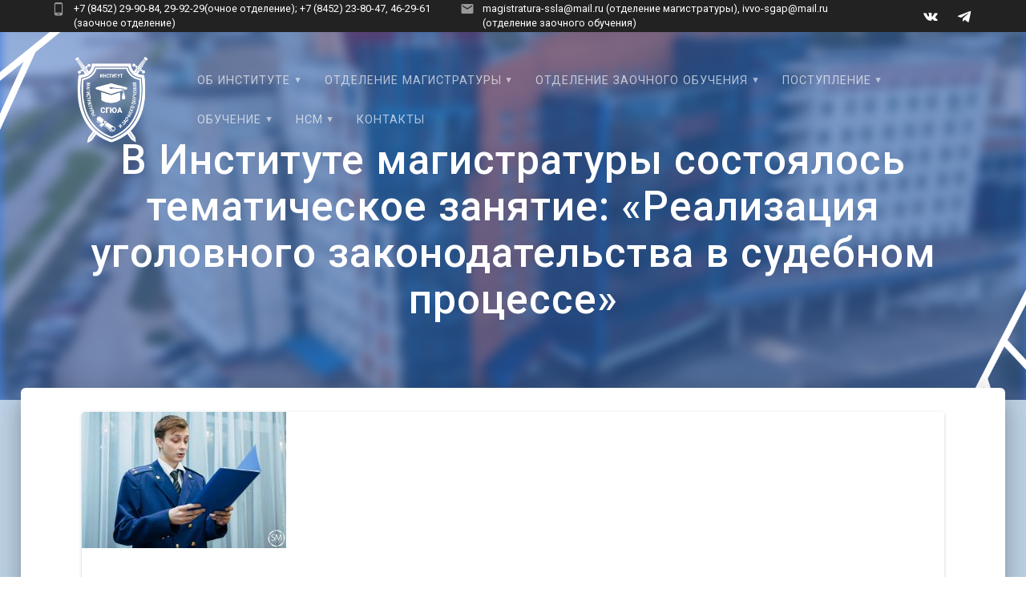

--- FILE ---
content_type: text/html; charset=UTF-8
request_url: http://magistr.ssla.ru/%D0%B2-%D0%B8%D0%BD%D1%81%D1%82%D0%B8%D1%82%D1%83%D1%82%D0%B5-%D0%BC%D0%B0%D0%B3%D0%B8%D1%81%D1%82%D1%80%D0%B0%D1%82%D1%83%D1%80%D1%8B-%D1%81%D0%BE%D1%81%D1%82%D0%BE%D1%8F%D0%BB%D0%BE%D1%81%D1%8C/
body_size: 60451
content:
<!DOCTYPE html>
<html lang="ru-RU">
<head>
    <meta charset="UTF-8">
    <meta name="viewport" content="width=device-width, initial-scale=1">
    <link rel="profile" href="http://gmpg.org/xfn/11">

    <title>В Институте магистратуры состоялось тематическое занятие: &#171;Реализация уголовного законодательства в судебном процессе&#187; &#8212; Институт магистратуры и заочного обучения</title>
<meta name='robots' content='max-image-preview:large' />
<link rel='dns-prefetch' href='//fonts.googleapis.com' />
<link rel='dns-prefetch' href='//s.w.org' />
<link href='https://fonts.gstatic.com' crossorigin rel='preconnect' />
<link rel="alternate" type="application/rss+xml" title="Институт магистратуры и заочного обучения &raquo; Лента" href="http://magistr.ssla.ru/feed/" />
<link rel="alternate" type="application/rss+xml" title="Институт магистратуры и заочного обучения &raquo; Лента комментариев" href="http://magistr.ssla.ru/comments/feed/" />
<link rel="alternate" type="application/rss+xml" title="Институт магистратуры и заочного обучения &raquo; Лента комментариев к &laquo;В Институте магистратуры состоялось тематическое занятие: &#171;Реализация уголовного законодательства в судебном процессе&#187;&raquo;" href="http://magistr.ssla.ru/%d0%b2-%d0%b8%d0%bd%d1%81%d1%82%d0%b8%d1%82%d1%83%d1%82%d0%b5-%d0%bc%d0%b0%d0%b3%d0%b8%d1%81%d1%82%d1%80%d0%b0%d1%82%d1%83%d1%80%d1%8b-%d1%81%d0%be%d1%81%d1%82%d0%be%d1%8f%d0%bb%d0%be%d1%81%d1%8c/feed/" />
		<script type="text/javascript">
			window._wpemojiSettings = {"baseUrl":"https:\/\/s.w.org\/images\/core\/emoji\/13.0.1\/72x72\/","ext":".png","svgUrl":"https:\/\/s.w.org\/images\/core\/emoji\/13.0.1\/svg\/","svgExt":".svg","source":{"concatemoji":"http:\/\/magistr.ssla.ru\/wp-includes\/js\/wp-emoji-release.min.js?ver=5.7.14"}};
			!function(e,a,t){var n,r,o,i=a.createElement("canvas"),p=i.getContext&&i.getContext("2d");function s(e,t){var a=String.fromCharCode;p.clearRect(0,0,i.width,i.height),p.fillText(a.apply(this,e),0,0);e=i.toDataURL();return p.clearRect(0,0,i.width,i.height),p.fillText(a.apply(this,t),0,0),e===i.toDataURL()}function c(e){var t=a.createElement("script");t.src=e,t.defer=t.type="text/javascript",a.getElementsByTagName("head")[0].appendChild(t)}for(o=Array("flag","emoji"),t.supports={everything:!0,everythingExceptFlag:!0},r=0;r<o.length;r++)t.supports[o[r]]=function(e){if(!p||!p.fillText)return!1;switch(p.textBaseline="top",p.font="600 32px Arial",e){case"flag":return s([127987,65039,8205,9895,65039],[127987,65039,8203,9895,65039])?!1:!s([55356,56826,55356,56819],[55356,56826,8203,55356,56819])&&!s([55356,57332,56128,56423,56128,56418,56128,56421,56128,56430,56128,56423,56128,56447],[55356,57332,8203,56128,56423,8203,56128,56418,8203,56128,56421,8203,56128,56430,8203,56128,56423,8203,56128,56447]);case"emoji":return!s([55357,56424,8205,55356,57212],[55357,56424,8203,55356,57212])}return!1}(o[r]),t.supports.everything=t.supports.everything&&t.supports[o[r]],"flag"!==o[r]&&(t.supports.everythingExceptFlag=t.supports.everythingExceptFlag&&t.supports[o[r]]);t.supports.everythingExceptFlag=t.supports.everythingExceptFlag&&!t.supports.flag,t.DOMReady=!1,t.readyCallback=function(){t.DOMReady=!0},t.supports.everything||(n=function(){t.readyCallback()},a.addEventListener?(a.addEventListener("DOMContentLoaded",n,!1),e.addEventListener("load",n,!1)):(e.attachEvent("onload",n),a.attachEvent("onreadystatechange",function(){"complete"===a.readyState&&t.readyCallback()})),(n=t.source||{}).concatemoji?c(n.concatemoji):n.wpemoji&&n.twemoji&&(c(n.twemoji),c(n.wpemoji)))}(window,document,window._wpemojiSettings);
		</script>
		<style type="text/css">
img.wp-smiley,
img.emoji {
	display: inline !important;
	border: none !important;
	box-shadow: none !important;
	height: 1em !important;
	width: 1em !important;
	margin: 0 .07em !important;
	vertical-align: -0.1em !important;
	background: none !important;
	padding: 0 !important;
}
</style>
	<link rel='stylesheet' id='wp-block-library-css'  href='http://magistr.ssla.ru/wp-includes/css/dist/block-library/style.min.css?ver=5.7.14' type='text/css' media='all' />
<link rel='stylesheet' id='child-theme-generator-css'  href='http://magistr.ssla.ru/wp-content/plugins/child-theme-generator/public/css/child-theme-generator-public.css?ver=1.0.0' type='text/css' media='all' />
<link rel='stylesheet' id='contact-form-7-css'  href='http://magistr.ssla.ru/wp-content/plugins/contact-form-7/includes/css/styles.css?ver=5.4' type='text/css' media='all' />
<link rel='stylesheet' id='st-topbar-cta-style-css'  href='http://magistr.ssla.ru/wp-content/plugins/topbar-call-to-action/assets/css/style.min.css?ver=5.7.14' type='text/css' media='all' />
<style id='st-topbar-cta-style-inline-css' type='text/css'>
#st-topbar-cta, div.st-topbar-cta-collapse-open { 
            background-color: #2585ba; }#st-topbar-cta { 
            padding: 7px 0; }#st-topbar-cta .st-topbar-cta-message p { 
            font-size: 14px; 
            color: #fff; }#st-topbar-cta .st-topbar-cta-message p span { 
            border-bottom: 1px solid#fff; }div#st-topbar-cta .st-topbar-cta-collapse svg, div.st-topbar-cta-collapse-open svg { 
            fill: #fff; }#st-topbar-cta .st-topbar-cta-btn a.btn { 
            background-color: #224c63; }#st-topbar-cta .st-topbar-cta-btn a.btn { 
            color: #fff; }#st-topbar-cta .st-topbar-cta-btn a.btn:hover, #st-topbar-cta .st-topbar-cta-btn a.btn:focus  { 
            background-color: #171d23; }#st-topbar-cta .st-topbar-cta-btn a.btn:hover, #st-topbar-cta .st-topbar-cta-btn a.btn:focus  { 
            color: #fff; }#st-topbar-cta .st-topbar-cta-btn a.btn { 
            border-radius: 3px;
            padding: 5px 15px ; }#st-topbar-cta .st-topbar-cta-btn a.btn { 
            font-size: 14px; }
</style>
<link rel='stylesheet' id='wp-pagenavi-css'  href='http://magistr.ssla.ru/wp-content/plugins/wp-pagenavi/pagenavi-css.css?ver=2.70' type='text/css' media='all' />
<link rel='stylesheet' id='dashicons-css'  href='http://magistr.ssla.ru/wp-includes/css/dashicons.min.css?ver=5.7.14' type='text/css' media='all' />
<link rel='stylesheet' id='materialis-style-css'  href='http://magistr.ssla.ru/wp-content/themes/materialis/style.min.css?ver=1.1.17' type='text/css' media='all' />
<style id='materialis-style-inline-css' type='text/css'>
img.logo.dark, img.custom-logo{width:auto;max-height:500px;}
</style>
<link rel='stylesheet' id='materialis-material-icons-css'  href='http://magistr.ssla.ru/wp-content/themes/materialis/assets/css/material-icons.min.css?ver=1.1.17' type='text/css' media='all' />
<link rel='stylesheet' id='materialis-style-bundle-css'  href='http://magistr.ssla.ru/wp-content/themes/materialis/assets/css/theme.bundle.min.css?ver=1.1.17' type='text/css' media='all' />
<link rel='stylesheet' id='materialis-fonts-css'   data-href='https://fonts.googleapis.com/css?family=Roboto:300,300italic,400,400italic,500,500italic,700,700italic,900,900italic%7CPlayfair%20Display:400,400italic,700,700italic&#038;subset=latin,latin-ext' type='text/css' media='all' />
<link rel='stylesheet' id='tablepress-default-css'  href='http://magistr.ssla.ru/wp-content/plugins/tablepress/css/default.min.css?ver=1.12' type='text/css' media='all' />
<link rel='stylesheet' id='fancybox-css'  href='http://magistr.ssla.ru/wp-content/plugins/easy-fancybox/css/jquery.fancybox.min.css?ver=1.3.24' type='text/css' media='screen' />
<link rel='stylesheet' id='wp_review-style-css'  href='http://magistr.ssla.ru/wp-content/plugins/wp-review/public/css/wp-review.css?ver=5.3.4' type='text/css' media='all' />
<link rel='stylesheet' id='kirki-styles-materialis-css'  href='http://magistr.ssla.ru/wp-content/themes/materialis/customizer/kirki/assets/css/kirki-styles.css' type='text/css' media='all' />
<style id='kirki-styles-materialis-inline-css' type='text/css'>
/** cached kirki style */#page{background-color:rgba(0,90,165,0.259);}.header-homepage{background-position:center center;}.header{background-position:center center;}.header.color-overlay:after{filter:invert(0%) ;}body .header .svg-white-bg{fill:rgba(0,90,165,0.347)!important;}.header-separator svg{height:0px!important;}.header-homepage .hero-title{color:#ffffff;}.header-homepage .header-description-row{padding-top:1%;padding-bottom:2%;}.inner-header-description{padding-top:1%;padding-bottom:6%;}.materialis-front-page .navigation-bar.bordered{border-bottom-color:#ffffff;border-bottom-style:solid;}.materialis-front-page .navigation-bar.bordered:not(.fixto-fixed){border-bottom-width:0px;}@media screen and (max-width:767px){.header-homepage .header-description-row{padding-top:10%;padding-bottom:10%;}}@media only screen and (min-width: 768px){.header-content .align-holder{width:94%!important;}.inner-header-description{text-align:center!important;}}
</style>
<link rel='stylesheet' id='adv-spoiler-css'  href='http://magistr.ssla.ru/wp-content/plugins/advanced-spoiler/css/advanced-spoiler.css?ver=2.02' type='text/css' media='all' />
<!--n2css--><script type='text/javascript' src='http://magistr.ssla.ru/wp-includes/js/jquery/jquery.min.js?ver=3.5.1' id='jquery-core-js'></script>
<script type='text/javascript' id='jquery-core-js-after'>
MaterialisTheme = {"blog_posts_as_masonry_grid":true}
</script>
<script type='text/javascript' src='http://magistr.ssla.ru/wp-includes/js/jquery/jquery-migrate.min.js?ver=3.3.2' id='jquery-migrate-js'></script>
<script type='text/javascript' id='jquery-js-after'>
    
        (function ($) {
            function setHeaderTopSpacing() {
                $('.header-wrapper .header,.header-wrapper .header-homepage').css({
                    'padding-top': $('.header-top').height()
                });

             setTimeout(function() {
                  var headerTop = document.querySelector('.header-top');
                  var headers = document.querySelectorAll('.header-wrapper .header,.header-wrapper .header-homepage');

                  for (var i = 0; i < headers.length; i++) {
                      var item = headers[i];
                      item.style.paddingTop = headerTop.getBoundingClientRect().height + "px";
                  }

                    var languageSwitcher = document.querySelector('.materialis-language-switcher');

                    if(languageSwitcher){
                        languageSwitcher.style.top = "calc( " +  headerTop.getBoundingClientRect().height + "px + 1rem)" ;
                    }
                    
                }, 100);

            }

            jQuery(window).on('resize orientationchange', setHeaderTopSpacing);
            window.materialisSetHeaderTopSpacing = setHeaderTopSpacing

        })(jQuery);
    
    
</script>
<script type='text/javascript' src='http://magistr.ssla.ru/wp-content/plugins/child-theme-generator/public/js/child-theme-generator-public.js?ver=1.0.0' id='child-theme-generator-js'></script>
<script type='text/javascript' src='http://magistr.ssla.ru/wp-content/plugins/advanced-spoiler/js/jquery-spoiler.js?ver=2.02' id='adv-spoiler-js'></script>
<link rel="https://api.w.org/" href="http://magistr.ssla.ru/wp-json/" /><link rel="alternate" type="application/json" href="http://magistr.ssla.ru/wp-json/wp/v2/posts/908" /><link rel="EditURI" type="application/rsd+xml" title="RSD" href="http://magistr.ssla.ru/xmlrpc.php?rsd" />
<link rel="wlwmanifest" type="application/wlwmanifest+xml" href="http://magistr.ssla.ru/wp-includes/wlwmanifest.xml" /> 
<meta name="generator" content="WordPress 5.7.14" />
<link rel="canonical" href="http://magistr.ssla.ru/%d0%b2-%d0%b8%d0%bd%d1%81%d1%82%d0%b8%d1%82%d1%83%d1%82%d0%b5-%d0%bc%d0%b0%d0%b3%d0%b8%d1%81%d1%82%d1%80%d0%b0%d1%82%d1%83%d1%80%d1%8b-%d1%81%d0%be%d1%81%d1%82%d0%be%d1%8f%d0%bb%d0%be%d1%81%d1%8c/" />
<link rel='shortlink' href='http://magistr.ssla.ru/?p=908' />
<link rel="alternate" type="application/json+oembed" href="http://magistr.ssla.ru/wp-json/oembed/1.0/embed?url=http%3A%2F%2Fmagistr.ssla.ru%2F%25d0%25b2-%25d0%25b8%25d0%25bd%25d1%2581%25d1%2582%25d0%25b8%25d1%2582%25d1%2583%25d1%2582%25d0%25b5-%25d0%25bc%25d0%25b0%25d0%25b3%25d0%25b8%25d1%2581%25d1%2582%25d1%2580%25d0%25b0%25d1%2582%25d1%2583%25d1%2580%25d1%258b-%25d1%2581%25d0%25be%25d1%2581%25d1%2582%25d0%25be%25d1%258f%25d0%25bb%25d0%25be%25d1%2581%25d1%258c%2F" />
<link rel="alternate" type="text/xml+oembed" href="http://magistr.ssla.ru/wp-json/oembed/1.0/embed?url=http%3A%2F%2Fmagistr.ssla.ru%2F%25d0%25b2-%25d0%25b8%25d0%25bd%25d1%2581%25d1%2582%25d0%25b8%25d1%2582%25d1%2583%25d1%2582%25d0%25b5-%25d0%25bc%25d0%25b0%25d0%25b3%25d0%25b8%25d1%2581%25d1%2582%25d1%2580%25d0%25b0%25d1%2582%25d1%2583%25d1%2580%25d1%258b-%25d1%2581%25d0%25be%25d1%2581%25d1%2582%25d0%25be%25d1%258f%25d0%25bb%25d0%25be%25d1%2581%25d1%258c%2F&#038;format=xml" />
    <script type="text/javascript" data-name="async-styles">
        (function () {
            var links = document.querySelectorAll('link[data-href]');
            for (var i = 0; i < links.length; i++) {
                var item = links[i];
                item.href = item.getAttribute('data-href')
            }
        })();
    </script>
    <link rel="pingback" href="http://magistr.ssla.ru/xmlrpc.php">
<style type="text/css" id="custom-background-css">
body.custom-background { background-color: #ffffff; }
</style>
	<link rel="icon" href="http://magistr.ssla.ru/wp-content/uploads/cropped-лого-32x32.png" sizes="32x32" />
<link rel="icon" href="http://magistr.ssla.ru/wp-content/uploads/cropped-лого-192x192.png" sizes="192x192" />
<link rel="apple-touch-icon" href="http://magistr.ssla.ru/wp-content/uploads/cropped-лого-180x180.png" />
<meta name="msapplication-TileImage" content="http://magistr.ssla.ru/wp-content/uploads/cropped-лого-270x270.png" />
<style type="text/css">/** Mega Menu CSS: fs **/</style>
    <style id="page-content-custom-styles">
            </style>
            <style data-name="header-shapes">
            .header.color-overlay:after {background:url(http://magistr.ssla.ru/wp-content/themes/materialis/assets/images/header-shapes/circles.png) center center/ cover no-repeat}        </style>
            <style data-name="background-content-colors">
        .materialis-front-page .content.blog-page,
        .materialis-inner-page .page-content,
        .materialis-inner-page .content,
        .materialis-front-page.materialis-content-padding .page-content {
            background-color: #ffffff;
        }
    </style>
    </head>

<body class="post-template-default single single-post postid-908 single-format-standard custom-background wp-custom-logo materialis-inner-page">
    <style>
        .screen-reader-text[href="#page-content"]:focus {
            background-color: #f1f1f1;
            border-radius: 3px;
            box-shadow: 0 0 2px 2px rgba(0, 0, 0, 0.6);
            clip: auto !important;
            clip-path: none;
            color: #21759b;
           
        }
    </style>
    <a class="skip-link screen-reader-text" href="#page-content">Skip to content</a>
    <div id="page-top" class="header-top">
            <div class="header-top-bar ">
            <div class="">
                <div class="header-top-bar-inner row middle-xs start-xs ">
                        <div class="header-top-bar-area  col-xs area-left">
                <div class="top-bar-field" data-type="group"  data-dynamic-mod="true">
            <i class="mdi mdi-cellphone-android"></i>
            <span>+7 (8452) 29-90-84, 29-92-29(очное отделение); +7 (8452) 23-80-47, 46-29-61 (заочное отделение)</span>
        </div>
                <div class="top-bar-field" data-type="group"  data-dynamic-mod="true">
            <i class="mdi mdi-email"></i>
            <span>magistratura-ssla@mail.ru (отделение магистратуры), ivvo-sgap@mail.ru (отделение заочного обучения)</span>
        </div>
            </div>
                            <div class="header-top-bar-area  col-xs-fit area-right">
            <div data-type="group"  data-dynamic-mod="true" class="top-bar-social-icons">
                      <a target="_blank"  class="social-icon" href="https://vk.com/magistr_ssla">
                  <i class="mdi mdi-vk"></i>
              </a>
                            <a target="_blank"  class="social-icon" href="https://t.me/magistratura_ssla">
                  <i class="mdi mdi-telegram"></i>
              </a>
              
    </div>

        </div>
                    </div>
            </div>
        </div>
            <div class="navigation-bar  "  data-sticky='0'  data-sticky-mobile='1'  data-sticky-to='top' >
    <div class="navigation-wrapper">
        <div class="row basis-auto">
            <div class="logo_col col-xs col-sm-fit">
                <a href="http://magistr.ssla.ru/" class="custom-logo-link" rel="home"><img width="150" height="150" src="http://magistr.ssla.ru/wp-content/uploads/cropped-Лого-белое-2.png" class="custom-logo" alt="Институт магистратуры и заочного обучения" srcset="http://magistr.ssla.ru/wp-content/uploads/cropped-Лого-белое-2.png 150w, http://magistr.ssla.ru/wp-content/uploads/cropped-Лого-белое-2-65x65.png 65w" sizes="(max-width: 150px) 100vw, 150px" /></a>            </div>
            <div class="main_menu_col col-xs">
                <div id="mainmenu_container" class="row"><ul id="main_menu" class="simple-text-buttons main-menu dropdown-menu"><li id="menu-item-23" class="menu-item menu-item-type-post_type menu-item-object-page menu-item-has-children menu-item-23"><a href="http://magistr.ssla.ru/sample-page/">Об Институте</a>
<ul class="sub-menu">
	<li id="menu-item-5341" class="menu-item menu-item-type-post_type menu-item-object-page menu-item-5341"><a href="http://magistr.ssla.ru/%d0%b8%d1%81%d1%82%d0%be%d1%80%d0%b8%d1%8f-%d1%81%d1%82%d0%b0%d0%bd%d0%be%d0%b2%d0%bb%d0%b5%d0%bd%d0%b8%d1%8f-%d0%b8-%d1%80%d0%b0%d0%b7%d0%b2%d0%b8%d1%82%d0%b8%d1%8f-%d0%b8%d0%bd%d1%81%d1%82%d0%b8/">ИСТОРИЯ СТАНОВЛЕНИЯ И РАЗВИТИЯ ИНСТИТУТА</a></li>
	<li id="menu-item-5335" class="menu-item menu-item-type-post_type menu-item-object-page menu-item-5335"><a href="http://magistr.ssla.ru/%d0%b0%d0%ba%d0%ba%d1%80%d0%b5%d0%b4%d0%b8%d1%82%d0%b0%d1%86%d0%b8%d1%8f-%d0%be%d0%b1%d1%80%d0%b0%d0%b7%d0%be%d0%b2%d0%b0%d1%82%d0%b5%d0%bb%d1%8c%d0%bd%d1%8b%d1%85-%d0%bf%d1%80%d0%be%d0%b3%d1%80%d0%b0/">АККРЕДИТАЦИЯ ОБРАЗОВАТЕЛЬНЫХ ПРОГРАММ</a></li>
</ul>
</li>
<li id="menu-item-5255" class="menu-item menu-item-type-post_type menu-item-object-page menu-item-has-children menu-item-5255"><a href="http://magistr.ssla.ru/%d0%be%d1%82%d0%b4%d0%b5%d0%bb%d0%b5%d0%bd%d0%b8%d0%b5-%d0%bc%d0%b0%d0%b3%d0%b8%d1%81%d1%82%d1%80%d0%b0%d1%82%d1%83%d1%80%d1%8b-3/">ОТДЕЛЕНИЕ МАГИСТРАТУРЫ</a>
<ul class="sub-menu">
	<li id="menu-item-4872" class="menu-item menu-item-type-post_type menu-item-object-page menu-item-has-children menu-item-4872"><a href="http://magistr.ssla.ru/%d0%be%d1%87%d0%bd%d0%be%d0%b5-%d0%be%d0%b1%d1%83%d1%87%d0%b5%d0%bd%d0%b8%d0%b5/">ОЧНАЯ ФОРМА ОБУЧЕНИЯ</a>
	<ul class="sub-menu">
		<li id="menu-item-3817" class="menu-item menu-item-type-custom menu-item-object-custom menu-item-3817"><a href="https://www.сгюа.рф/ru/students/raspisanie-zachetno-ekzamenatsionnoj-sessii">ГРАФИК ЗАЧЁТНО-ЭКЗАМЕНАЦИОННОЙ СЕССИИ ОЧНОЙ ФОРМЫ ОБУЧЕНИЯ</a></li>
		<li id="menu-item-1505" class="menu-item menu-item-type-custom menu-item-object-custom menu-item-1505"><a href="http://сгюа.рф/students/timetable">РАСПИСАНИЕ ЗАНЯТИЙ</a></li>
		<li id="menu-item-1662" class="menu-item menu-item-type-custom menu-item-object-custom menu-item-1662"><a href="http://сгюа.рф/ru/component/k2/item/15178-eduop">ОБРАЗОВАТЕЛЬНЫЕ ПРОГРАММЫ</a></li>
		<li id="menu-item-55" class="menu-item menu-item-type-custom menu-item-object-custom menu-item-55"><a href="http://lib.sgap.ru/irbis64r_01/">БИБЛИОТЕКА</a></li>
	</ul>
</li>
	<li id="menu-item-4877" class="menu-item menu-item-type-post_type menu-item-object-page menu-item-has-children menu-item-4877"><a href="http://magistr.ssla.ru/%d0%b7%d0%b0%d0%be%d1%87%d0%bd%d0%be%d0%b5-%d0%be%d0%b1%d1%83%d1%87%d0%b5%d0%bd%d0%b8%d0%b5/">ЗАОЧНАЯ ФОРМА ОБУЧЕНИЯ</a>
	<ul class="sub-menu">
		<li id="menu-item-3818" class="menu-item menu-item-type-custom menu-item-object-custom menu-item-3818"><a href="http://magistr.ssla.ru/график-сессии-заочной-формы-обучения/">ГРАФИК ЗАЧЁТНО-ЭКЗАМЕНАЦИОННОЙ СЕССИИ ЗАОЧНОЙ ФОРМЫ ОБУЧЕНИЯ</a></li>
		<li id="menu-item-1663" class="menu-item menu-item-type-custom menu-item-object-custom menu-item-1663"><a href="http://www.сгюа.рф/ru/component/k2/item/15178-eduop">ОБРАЗОВАТЕЛЬНЫЕ ПРОГРАММЫ</a></li>
		<li id="menu-item-82" class="menu-item menu-item-type-custom menu-item-object-custom menu-item-82"><a href="http://lib.sgap.ru/irbis64r_01/">БИБЛИОТЕКА</a></li>
	</ul>
</li>
</ul>
</li>
<li id="menu-item-5258" class="menu-item menu-item-type-post_type menu-item-object-page menu-item-has-children menu-item-5258"><a href="http://magistr.ssla.ru/%d0%be%d1%82%d0%b4%d0%b5%d0%bb%d0%b5%d0%bd%d0%b8%d0%b5-%d0%b7%d0%b0%d0%be%d1%87%d0%bd%d0%be%d0%b3%d0%be-%d0%be%d0%b1%d1%83%d1%87%d0%b5%d0%bd%d0%b8%d1%8f/">ОТДЕЛЕНИЕ ЗАОЧНОГО ОБУЧЕНИЯ</a>
<ul class="sub-menu">
	<li id="menu-item-4949" class="menu-item menu-item-type-post_type menu-item-object-page menu-item-has-children menu-item-4949"><a href="http://magistr.ssla.ru/%d0%b1%d0%b0%d0%ba%d0%b0%d0%bb%d0%b0%d0%b2%d1%80%d0%b8%d0%b0%d1%82-%d0%b8-%d1%81%d0%bf%d0%b5%d1%86%d0%b8%d0%b0%d0%bb%d0%b8%d1%82%d0%b5%d1%82/">БАКАЛАВРИАТ И СПЕЦИАЛИТЕТ</a>
	<ul class="sub-menu">
		<li id="menu-item-4950" class="menu-item menu-item-type-post_type menu-item-object-page menu-item-4950"><a href="http://magistr.ssla.ru/%d0%be%d0%b1%d1%89%d0%b0%d1%8f-%d0%b8%d0%bd%d1%84%d0%be%d1%80%d0%bc%d0%b0%d1%86%d0%b8%d1%8f/">ОБЩАЯ ИНФОРМАЦИЯ</a></li>
		<li id="menu-item-4951" class="menu-item menu-item-type-post_type menu-item-object-page menu-item-4951"><a href="http://magistr.ssla.ru/%d0%bf%d1%80%d0%be%d0%b3%d1%80%d0%b0%d0%bc%d0%bc%d1%8b-%d0%b1%d0%b0%d0%ba%d0%b0%d0%bb%d0%b0%d0%b2%d1%80%d0%b8%d0%b0%d1%82%d0%b0/">ПЕРЕЧЕНЬ ПРОГРАММ БАКАЛАВРИАТА И СПЕЦИАЛИТЕТА</a></li>
	</ul>
</li>
	<li id="menu-item-5267" class="menu-item menu-item-type-custom menu-item-object-custom menu-item-5267"><a href="http://magistr.ssla.ru/контакты-отделения-заочного-обучени/">КОНТАКТЫ ОТДЕЛЕНИЯ ЗАОЧНОГО ОБУЧЕНИЯ</a></li>
</ul>
</li>
<li id="menu-item-4256" class="menu-item menu-item-type-post_type menu-item-object-page menu-item-has-children menu-item-4256"><a href="http://magistr.ssla.ru/%d0%bf%d0%be%d1%81%d1%82%d1%83%d0%bf%d0%bb%d0%b5%d0%bd%d0%b8%d0%b5/">ПОСТУПЛЕНИЕ</a>
<ul class="sub-menu">
	<li id="menu-item-4787" class="menu-item menu-item-type-post_type menu-item-object-page menu-item-4787"><a href="http://magistr.ssla.ru/%d0%be%d0%b1%d1%89%d0%b8%d0%b5-%d1%81%d0%b2%d0%b5%d0%b4%d0%b5%d0%bd%d0%b8%d1%8f/">ОБЩИЕ СВЕДЕНИЯ</a></li>
	<li id="menu-item-3752" class="menu-item menu-item-type-custom menu-item-object-custom menu-item-3752"><a href="http://magistr.ssla.ru/перечень-магистерских-программ/">ПЕРЕЧЕНЬ МАГИСТЕРСКИХ ПРОГРАММ</a></li>
	<li id="menu-item-3820" class="menu-item menu-item-type-custom menu-item-object-custom menu-item-3820"><a href="https://www.сгюа.рф/ru/pko2019/magistr/item/14395">ПЕРЕЧЕНЬ ИНДИВИДУАЛЬНЫХ ДОСТИЖЕНИЙ</a></li>
	<li id="menu-item-3754" class="menu-item menu-item-type-custom menu-item-object-custom menu-item-3754"><a href="https://www.сгюа.рф/ru/pko2019/magistr/item/14403">ПЕРЕЧЕНЬ ВСТУПИТЕЛЬНЫХ ИСПЫТАНИЙ</a></li>
	<li id="menu-item-3750" class="menu-item menu-item-type-custom menu-item-object-custom menu-item-3750"><a href="http://www.сгюа.рф/ru/pko2019/magistr">ПРАВИЛА ПРИЕМА</a></li>
	<li id="menu-item-3786" class="menu-item menu-item-type-custom menu-item-object-custom menu-item-3786"><a href="http://www.сгюа.рф/ru/students/detailspay">РЕКВИЗИТЫ</a></li>
	<li id="menu-item-3785" class="menu-item menu-item-type-custom menu-item-object-custom menu-item-3785"><a href="http://сгюа.рф/ru/pko2019/pko2022/item/14265">СТОИМОСТЬ ОБУЧЕНИЯ</a></li>
	<li id="menu-item-5025" class="menu-item menu-item-type-post_type menu-item-object-page menu-item-5025"><a href="http://magistr.ssla.ru/%d1%81%d0%bf%d0%b8%d1%81%d0%be%d0%ba-%d1%83%d1%87%d0%b5%d0%b1%d0%bd%d1%8b%d1%85-%d0%b7%d0%b0%d0%b2%d0%b5%d0%b4%d0%b5%d0%bd%d0%b8%d0%b9-%d1%81-%d0%ba%d0%be%d1%82%d0%be%d1%80%d1%8b%d0%bc%d0%b8-%d1%83/">СОТРУДНИЧЕСТВО С ОБРАЗОВАТЕЛЬНЫМИ ОРГАНИЗАЦИЯМИ</a></li>
	<li id="menu-item-3787" class="menu-item menu-item-type-custom menu-item-object-custom menu-item-3787"><a href="https://land64.ru/working/sgua/index.html">ВИРТУАЛЬНЫЙ ТУР</a></li>
	<li id="menu-item-3897" class="menu-item menu-item-type-post_type menu-item-object-page menu-item-3897"><a href="http://magistr.ssla.ru/%d1%87%d0%b0%d1%81%d1%82%d0%be-%d0%b7%d0%b0%d0%b4%d0%b0%d0%b2%d0%b0%d0%b5%d0%bc%d1%8b%d0%b5-%d0%b2%d0%be%d0%bf%d1%80%d0%be%d1%81%d1%8b/">ЧАСТО ЗАДАВАЕМЫЕ ВОПРОСЫ</a></li>
</ul>
</li>
<li id="menu-item-4858" class="menu-item menu-item-type-post_type menu-item-object-page menu-item-has-children menu-item-4858"><a href="http://magistr.ssla.ru/%d0%be%d0%b1%d1%83%d1%87%d0%b5%d0%bd%d0%b8%d0%b5/">ОБУЧЕНИЕ</a>
<ul class="sub-menu">
	<li id="menu-item-505" class="menu-item menu-item-type-post_type menu-item-object-page menu-item-505"><a href="http://magistr.ssla.ru/%d0%b2%d1%8b%d0%bf%d1%83%d1%81%d0%ba%d0%bd%d0%b8%d0%ba%d1%83/">ДОКУМЕНТЫ ДЛЯ ПОДГОТОВКИ ВКР</a></li>
	<li id="menu-item-81" class="menu-item menu-item-type-post_type menu-item-object-page menu-item-81"><a href="http://magistr.ssla.ru/%d0%be%d0%b1%d1%80%d0%b0%d0%b7%d1%86%d1%8b-%d0%b7%d0%b0%d1%8f%d0%b2%d0%bb%d0%b5%d0%bd%d0%b8%d0%b9/">ОБРАЗЦЫ ЗАЯВЛЕНИЙ</a></li>
	<li id="menu-item-3755" class="menu-item menu-item-type-custom menu-item-object-custom menu-item-3755"><a href="http://www.сгюа.рф/ru/mainpage/obrazovanie/normat-dokuments/local-acts">ЛОКАЛЬНЫЕ АКТЫ</a></li>
</ul>
</li>
<li id="menu-item-4270" class="menu-item menu-item-type-post_type menu-item-object-page menu-item-has-children menu-item-4270"><a href="http://magistr.ssla.ru/%d0%bd%d1%81%d0%bc-2/">НСМ</a>
<ul class="sub-menu">
	<li id="menu-item-3347" class="menu-item menu-item-type-post_type menu-item-object-page menu-item-3347"><a href="http://magistr.ssla.ru/%d1%81%d0%b1%d0%be%d1%80%d0%bd%d0%b8%d0%ba%d0%b8-%d1%81%d1%82%d0%b0%d1%82%d0%b5%d0%b9-%d0%bf%d0%be-%d0%b8%d1%82%d0%be%d0%b3%d0%b0%d0%bc-%d0%bd%d0%b0%d1%83%d1%87%d0%bd%d1%8b%d1%85-%d0%bc%d0%b5%d1%80/">СБОРНИК СТАТЕЙ ПО ИТОГАМ НАУЧНЫХ МЕРОПРИЯТИЙ ИНСТИТУТА</a></li>
</ul>
</li>
<li id="menu-item-111" class="menu-item menu-item-type-post_type menu-item-object-page menu-item-111"><a href="http://magistr.ssla.ru/%d0%ba%d0%be%d0%bd%d1%82%d0%b0%d0%ba%d1%82%d1%8b/">Контакты</a></li>
</ul></div>    <a href="#" data-component="offcanvas" data-target="#offcanvas-wrapper" data-direction="right" data-width="300px" data-push="false">
        <div class="bubble"></div>
        <i class="mdi mdi-view-sequential"></i>
    </a>
    <div id="offcanvas-wrapper" class="hide force-hide offcanvas-right">
        <div class="offcanvas-top">
            <div class="logo-holder">
                <a href="http://magistr.ssla.ru/" class="custom-logo-link" rel="home"><img width="150" height="150" src="http://magistr.ssla.ru/wp-content/uploads/cropped-Лого-белое-2.png" class="custom-logo" alt="Институт магистратуры и заочного обучения" srcset="http://magistr.ssla.ru/wp-content/uploads/cropped-Лого-белое-2.png 150w, http://magistr.ssla.ru/wp-content/uploads/cropped-Лого-белое-2-65x65.png 65w" sizes="(max-width: 150px) 100vw, 150px" /></a>            </div>
        </div>
        <div id="offcanvas-menu" class="menu-1-container"><ul id="offcanvas_menu" class="offcanvas_menu"><li class="menu-item menu-item-type-post_type menu-item-object-page menu-item-has-children menu-item-23"><a href="http://magistr.ssla.ru/sample-page/">Об Институте</a>
<ul class="sub-menu">
	<li class="menu-item menu-item-type-post_type menu-item-object-page menu-item-5341"><a href="http://magistr.ssla.ru/%d0%b8%d1%81%d1%82%d0%be%d1%80%d0%b8%d1%8f-%d1%81%d1%82%d0%b0%d0%bd%d0%be%d0%b2%d0%bb%d0%b5%d0%bd%d0%b8%d1%8f-%d0%b8-%d1%80%d0%b0%d0%b7%d0%b2%d0%b8%d1%82%d0%b8%d1%8f-%d0%b8%d0%bd%d1%81%d1%82%d0%b8/">ИСТОРИЯ СТАНОВЛЕНИЯ И РАЗВИТИЯ ИНСТИТУТА</a></li>
	<li class="menu-item menu-item-type-post_type menu-item-object-page menu-item-5335"><a href="http://magistr.ssla.ru/%d0%b0%d0%ba%d0%ba%d1%80%d0%b5%d0%b4%d0%b8%d1%82%d0%b0%d1%86%d0%b8%d1%8f-%d0%be%d0%b1%d1%80%d0%b0%d0%b7%d0%be%d0%b2%d0%b0%d1%82%d0%b5%d0%bb%d1%8c%d0%bd%d1%8b%d1%85-%d0%bf%d1%80%d0%be%d0%b3%d1%80%d0%b0/">АККРЕДИТАЦИЯ ОБРАЗОВАТЕЛЬНЫХ ПРОГРАММ</a></li>
</ul>
</li>
<li class="menu-item menu-item-type-post_type menu-item-object-page menu-item-has-children menu-item-5255"><a href="http://magistr.ssla.ru/%d0%be%d1%82%d0%b4%d0%b5%d0%bb%d0%b5%d0%bd%d0%b8%d0%b5-%d0%bc%d0%b0%d0%b3%d0%b8%d1%81%d1%82%d1%80%d0%b0%d1%82%d1%83%d1%80%d1%8b-3/">ОТДЕЛЕНИЕ МАГИСТРАТУРЫ</a>
<ul class="sub-menu">
	<li class="menu-item menu-item-type-post_type menu-item-object-page menu-item-has-children menu-item-4872"><a href="http://magistr.ssla.ru/%d0%be%d1%87%d0%bd%d0%be%d0%b5-%d0%be%d0%b1%d1%83%d1%87%d0%b5%d0%bd%d0%b8%d0%b5/">ОЧНАЯ ФОРМА ОБУЧЕНИЯ</a>
	<ul class="sub-menu">
		<li class="menu-item menu-item-type-custom menu-item-object-custom menu-item-3817"><a href="https://www.сгюа.рф/ru/students/raspisanie-zachetno-ekzamenatsionnoj-sessii">ГРАФИК ЗАЧЁТНО-ЭКЗАМЕНАЦИОННОЙ СЕССИИ ОЧНОЙ ФОРМЫ ОБУЧЕНИЯ</a></li>
		<li class="menu-item menu-item-type-custom menu-item-object-custom menu-item-1505"><a href="http://сгюа.рф/students/timetable">РАСПИСАНИЕ ЗАНЯТИЙ</a></li>
		<li class="menu-item menu-item-type-custom menu-item-object-custom menu-item-1662"><a href="http://сгюа.рф/ru/component/k2/item/15178-eduop">ОБРАЗОВАТЕЛЬНЫЕ ПРОГРАММЫ</a></li>
		<li class="menu-item menu-item-type-custom menu-item-object-custom menu-item-55"><a href="http://lib.sgap.ru/irbis64r_01/">БИБЛИОТЕКА</a></li>
	</ul>
</li>
	<li class="menu-item menu-item-type-post_type menu-item-object-page menu-item-has-children menu-item-4877"><a href="http://magistr.ssla.ru/%d0%b7%d0%b0%d0%be%d1%87%d0%bd%d0%be%d0%b5-%d0%be%d0%b1%d1%83%d1%87%d0%b5%d0%bd%d0%b8%d0%b5/">ЗАОЧНАЯ ФОРМА ОБУЧЕНИЯ</a>
	<ul class="sub-menu">
		<li class="menu-item menu-item-type-custom menu-item-object-custom menu-item-3818"><a href="http://magistr.ssla.ru/график-сессии-заочной-формы-обучения/">ГРАФИК ЗАЧЁТНО-ЭКЗАМЕНАЦИОННОЙ СЕССИИ ЗАОЧНОЙ ФОРМЫ ОБУЧЕНИЯ</a></li>
		<li class="menu-item menu-item-type-custom menu-item-object-custom menu-item-1663"><a href="http://www.сгюа.рф/ru/component/k2/item/15178-eduop">ОБРАЗОВАТЕЛЬНЫЕ ПРОГРАММЫ</a></li>
		<li class="menu-item menu-item-type-custom menu-item-object-custom menu-item-82"><a href="http://lib.sgap.ru/irbis64r_01/">БИБЛИОТЕКА</a></li>
	</ul>
</li>
</ul>
</li>
<li class="menu-item menu-item-type-post_type menu-item-object-page menu-item-has-children menu-item-5258"><a href="http://magistr.ssla.ru/%d0%be%d1%82%d0%b4%d0%b5%d0%bb%d0%b5%d0%bd%d0%b8%d0%b5-%d0%b7%d0%b0%d0%be%d1%87%d0%bd%d0%be%d0%b3%d0%be-%d0%be%d0%b1%d1%83%d1%87%d0%b5%d0%bd%d0%b8%d1%8f/">ОТДЕЛЕНИЕ ЗАОЧНОГО ОБУЧЕНИЯ</a>
<ul class="sub-menu">
	<li class="menu-item menu-item-type-post_type menu-item-object-page menu-item-has-children menu-item-4949"><a href="http://magistr.ssla.ru/%d0%b1%d0%b0%d0%ba%d0%b0%d0%bb%d0%b0%d0%b2%d1%80%d0%b8%d0%b0%d1%82-%d0%b8-%d1%81%d0%bf%d0%b5%d1%86%d0%b8%d0%b0%d0%bb%d0%b8%d1%82%d0%b5%d1%82/">БАКАЛАВРИАТ И СПЕЦИАЛИТЕТ</a>
	<ul class="sub-menu">
		<li class="menu-item menu-item-type-post_type menu-item-object-page menu-item-4950"><a href="http://magistr.ssla.ru/%d0%be%d0%b1%d1%89%d0%b0%d1%8f-%d0%b8%d0%bd%d1%84%d0%be%d1%80%d0%bc%d0%b0%d1%86%d0%b8%d1%8f/">ОБЩАЯ ИНФОРМАЦИЯ</a></li>
		<li class="menu-item menu-item-type-post_type menu-item-object-page menu-item-4951"><a href="http://magistr.ssla.ru/%d0%bf%d1%80%d0%be%d0%b3%d1%80%d0%b0%d0%bc%d0%bc%d1%8b-%d0%b1%d0%b0%d0%ba%d0%b0%d0%bb%d0%b0%d0%b2%d1%80%d0%b8%d0%b0%d1%82%d0%b0/">ПЕРЕЧЕНЬ ПРОГРАММ БАКАЛАВРИАТА И СПЕЦИАЛИТЕТА</a></li>
	</ul>
</li>
	<li class="menu-item menu-item-type-custom menu-item-object-custom menu-item-5267"><a href="http://magistr.ssla.ru/контакты-отделения-заочного-обучени/">КОНТАКТЫ ОТДЕЛЕНИЯ ЗАОЧНОГО ОБУЧЕНИЯ</a></li>
</ul>
</li>
<li class="menu-item menu-item-type-post_type menu-item-object-page menu-item-has-children menu-item-4256"><a href="http://magistr.ssla.ru/%d0%bf%d0%be%d1%81%d1%82%d1%83%d0%bf%d0%bb%d0%b5%d0%bd%d0%b8%d0%b5/">ПОСТУПЛЕНИЕ</a>
<ul class="sub-menu">
	<li class="menu-item menu-item-type-post_type menu-item-object-page menu-item-4787"><a href="http://magistr.ssla.ru/%d0%be%d0%b1%d1%89%d0%b8%d0%b5-%d1%81%d0%b2%d0%b5%d0%b4%d0%b5%d0%bd%d0%b8%d1%8f/">ОБЩИЕ СВЕДЕНИЯ</a></li>
	<li class="menu-item menu-item-type-custom menu-item-object-custom menu-item-3752"><a href="http://magistr.ssla.ru/перечень-магистерских-программ/">ПЕРЕЧЕНЬ МАГИСТЕРСКИХ ПРОГРАММ</a></li>
	<li class="menu-item menu-item-type-custom menu-item-object-custom menu-item-3820"><a href="https://www.сгюа.рф/ru/pko2019/magistr/item/14395">ПЕРЕЧЕНЬ ИНДИВИДУАЛЬНЫХ ДОСТИЖЕНИЙ</a></li>
	<li class="menu-item menu-item-type-custom menu-item-object-custom menu-item-3754"><a href="https://www.сгюа.рф/ru/pko2019/magistr/item/14403">ПЕРЕЧЕНЬ ВСТУПИТЕЛЬНЫХ ИСПЫТАНИЙ</a></li>
	<li class="menu-item menu-item-type-custom menu-item-object-custom menu-item-3750"><a href="http://www.сгюа.рф/ru/pko2019/magistr">ПРАВИЛА ПРИЕМА</a></li>
	<li class="menu-item menu-item-type-custom menu-item-object-custom menu-item-3786"><a href="http://www.сгюа.рф/ru/students/detailspay">РЕКВИЗИТЫ</a></li>
	<li class="menu-item menu-item-type-custom menu-item-object-custom menu-item-3785"><a href="http://сгюа.рф/ru/pko2019/pko2022/item/14265">СТОИМОСТЬ ОБУЧЕНИЯ</a></li>
	<li class="menu-item menu-item-type-post_type menu-item-object-page menu-item-5025"><a href="http://magistr.ssla.ru/%d1%81%d0%bf%d0%b8%d1%81%d0%be%d0%ba-%d1%83%d1%87%d0%b5%d0%b1%d0%bd%d1%8b%d1%85-%d0%b7%d0%b0%d0%b2%d0%b5%d0%b4%d0%b5%d0%bd%d0%b8%d0%b9-%d1%81-%d0%ba%d0%be%d1%82%d0%be%d1%80%d1%8b%d0%bc%d0%b8-%d1%83/">СОТРУДНИЧЕСТВО С ОБРАЗОВАТЕЛЬНЫМИ ОРГАНИЗАЦИЯМИ</a></li>
	<li class="menu-item menu-item-type-custom menu-item-object-custom menu-item-3787"><a href="https://land64.ru/working/sgua/index.html">ВИРТУАЛЬНЫЙ ТУР</a></li>
	<li class="menu-item menu-item-type-post_type menu-item-object-page menu-item-3897"><a href="http://magistr.ssla.ru/%d1%87%d0%b0%d1%81%d1%82%d0%be-%d0%b7%d0%b0%d0%b4%d0%b0%d0%b2%d0%b0%d0%b5%d0%bc%d1%8b%d0%b5-%d0%b2%d0%be%d0%bf%d1%80%d0%be%d1%81%d1%8b/">ЧАСТО ЗАДАВАЕМЫЕ ВОПРОСЫ</a></li>
</ul>
</li>
<li class="menu-item menu-item-type-post_type menu-item-object-page menu-item-has-children menu-item-4858"><a href="http://magistr.ssla.ru/%d0%be%d0%b1%d1%83%d1%87%d0%b5%d0%bd%d0%b8%d0%b5/">ОБУЧЕНИЕ</a>
<ul class="sub-menu">
	<li class="menu-item menu-item-type-post_type menu-item-object-page menu-item-505"><a href="http://magistr.ssla.ru/%d0%b2%d1%8b%d0%bf%d1%83%d1%81%d0%ba%d0%bd%d0%b8%d0%ba%d1%83/">ДОКУМЕНТЫ ДЛЯ ПОДГОТОВКИ ВКР</a></li>
	<li class="menu-item menu-item-type-post_type menu-item-object-page menu-item-81"><a href="http://magistr.ssla.ru/%d0%be%d0%b1%d1%80%d0%b0%d0%b7%d1%86%d1%8b-%d0%b7%d0%b0%d1%8f%d0%b2%d0%bb%d0%b5%d0%bd%d0%b8%d0%b9/">ОБРАЗЦЫ ЗАЯВЛЕНИЙ</a></li>
	<li class="menu-item menu-item-type-custom menu-item-object-custom menu-item-3755"><a href="http://www.сгюа.рф/ru/mainpage/obrazovanie/normat-dokuments/local-acts">ЛОКАЛЬНЫЕ АКТЫ</a></li>
</ul>
</li>
<li class="menu-item menu-item-type-post_type menu-item-object-page menu-item-has-children menu-item-4270"><a href="http://magistr.ssla.ru/%d0%bd%d1%81%d0%bc-2/">НСМ</a>
<ul class="sub-menu">
	<li class="menu-item menu-item-type-post_type menu-item-object-page menu-item-3347"><a href="http://magistr.ssla.ru/%d1%81%d0%b1%d0%be%d1%80%d0%bd%d0%b8%d0%ba%d0%b8-%d1%81%d1%82%d0%b0%d1%82%d0%b5%d0%b9-%d0%bf%d0%be-%d0%b8%d1%82%d0%be%d0%b3%d0%b0%d0%bc-%d0%bd%d0%b0%d1%83%d1%87%d0%bd%d1%8b%d1%85-%d0%bc%d0%b5%d1%80/">СБОРНИК СТАТЕЙ ПО ИТОГАМ НАУЧНЫХ МЕРОПРИЯТИЙ ИНСТИТУТА</a></li>
</ul>
</li>
<li class="menu-item menu-item-type-post_type menu-item-object-page menu-item-111"><a href="http://magistr.ssla.ru/%d0%ba%d0%be%d0%bd%d1%82%d0%b0%d0%ba%d1%82%d1%8b/">Контакты</a></li>
</ul></div>
            </div>
                </div>
        </div>
    </div>
</div>
</div>

<div id="page" class="site">
    <div class="header-wrapper">
        <div  class='header  custom-mobile-image' style='; background-image:url(&quot;http://magistr.ssla.ru/wp-content/uploads/cropped-Новый-фон-для-сайта-1.png&quot;); background-color:rgba(9,15,91,0)'>
                                        <div class="inner-header-description gridContainer">
        <div class="row header-description-row">
            <div class="col-xs col-xs-12">
                <h1 class="hero-title">
                    В Институте магистратуры состоялось тематическое занятие: &#171;Реализация уголовного законодательства в судебном процессе&#187;                </h1>
                            </div>

        </div>
    </div>
        <script>
		if (window.materialisSetHeaderTopSpacing) {
			window.materialisSetHeaderTopSpacing();
		}
    </script>
                <div class="header-separator header-separator-bottom header-separator-reverse"><svg xmlns="http://www.w3.org/2000/svg" viewBox="0 0 2600 131.1" preserveAspectRatio="none">
	<path class="svg-white-bg" d="M0 0L2600 0 2600 69.1 0 0z"/>
	<path class="svg-white-bg" style="opacity:0.5" d="M0 0L2600 0 2600 69.1 0 69.1z"/>
	<path class="svg-white-bg" style="opacity:0.25" d="M2600 0L0 0 0 130.1 2600 69.1z"/>
</svg></div>        </div>
    </div>
<div  class='content post-page mdc-elevation--z20  boxed-layout' style='margin-top:-15px' id='page-content'>
    <div class="gridContainer">
        <div class="row">
            <div class=" col-sm-12">
                <div class="post-item">
                    <div id="post-908"class="post-908 post type-post status-publish format-standard has-post-thumbnail hentry category-bez-rubriki">

    <div class="post-content-single mdc-card">

        <div class="post-content-inner">

            <img width="255" height="170" src="http://magistr.ssla.ru/wp-content/uploads/IMG_6163-255x170.jpg" class="attachment-post-thumbnail size-post-thumbnail wp-post-image" alt="" loading="lazy" srcset="http://magistr.ssla.ru/wp-content/uploads/IMG_6163-255x170.jpg 255w, http://magistr.ssla.ru/wp-content/uploads/IMG_6163-300x200.jpg 300w, http://magistr.ssla.ru/wp-content/uploads/IMG_6163-768x512.jpg 768w, http://magistr.ssla.ru/wp-content/uploads/IMG_6163-1024x683.jpg 1024w" sizes="(max-width: 255px) 100vw, 255px" />            <div class="col-padding">
                <h3>В Институте магистратуры состоялось тематическое занятие: &#171;Реализация уголовного законодательства в судебном процессе&#187;</h3>                <p><img loading="lazy" class="alignleft wp-image-910 size-medium" src="http://magistr.ssla.ru/wp-content/uploads/IMG_6135-300x200.jpg" alt="IMG_6135" width="300" height="200" srcset="http://magistr.ssla.ru/wp-content/uploads/IMG_6135-300x200.jpg 300w, http://magistr.ssla.ru/wp-content/uploads/IMG_6135-768x512.jpg 768w, http://magistr.ssla.ru/wp-content/uploads/IMG_6135-1024x683.jpg 1024w, http://magistr.ssla.ru/wp-content/uploads/IMG_6135-255x170.jpg 255w" sizes="(max-width: 300px) 100vw, 300px" /> <img loading="lazy" class="size-medium wp-image-912 alignright" src="http://magistr.ssla.ru/wp-content/uploads/IMG_6149-300x200.jpg" alt="IMG_6149" width="300" height="200" srcset="http://magistr.ssla.ru/wp-content/uploads/IMG_6149-300x200.jpg 300w, http://magistr.ssla.ru/wp-content/uploads/IMG_6149-768x512.jpg 768w, http://magistr.ssla.ru/wp-content/uploads/IMG_6149-1024x683.jpg 1024w, http://magistr.ssla.ru/wp-content/uploads/IMG_6149-255x170.jpg 255w" sizes="(max-width: 300px) 100vw, 300px" /></p>
<p>&nbsp;</p>
<p>&nbsp;</p>
<p>&nbsp;</p>
<p>&nbsp;</p>
<p>&nbsp;</p>
<p>&nbsp;</p>
<p>&nbsp;</p>
<p>14 ноября состоялось тематическое занятие с магистрантами 1 курса Института Магистратуры, обучающихся по магистерской программе: &#171;Уголовный законодательство России и его реализация&#187; .<br />
На занятии присутствовали: заведующий кафедрой уголовного и уголовно-исполнительного права, профессор Блинов А.Г., доцент кафедры уголовного и уголовно-исполнительного права, кандидат юридических наук, Донченко А.Г.<br />
А.Г.Блинов отметил, что: &#187; Только любители курса уголовного права могут продвинуть науку, развить практику применения уголовного закона. Это мероприятие позволит реализовать полученные в рамках бакалавриата теоретические знания, увидеть, как справляются со своими обязанностями участники процесса. Мне очень приятно, что А.Г. Донченко, сохранил заложенные традиции проведения подобных занятий, и поддерживает в студентах любовь к уголовному праву&#187;.<br />
В процессе занятия студенты смогли реализовать свои теоретические знания в области уголовного права, при моделировании реальных событий преступления.<br />
Такого рода мероприятие не только стимулируют студентов к качественному усвоению знаний по уголовному праву и их реализацию в правоприменительной деятельности, но и способствует проявлению творческого потенциала.<br />
Магистранты 175 группы Института магистратуры выражают благодарность руководству Института магистратуры, кафедре уголовного и уголовно-исполнительного права и к.ю.н. Донченко А.Г., за подготовку и проведение мероприятия.</p>
<p><img loading="lazy" class="size-medium wp-image-911 alignleft" src="http://magistr.ssla.ru/wp-content/uploads/IMG_6146-300x200.jpg" alt="IMG_6146" width="300" height="200" srcset="http://magistr.ssla.ru/wp-content/uploads/IMG_6146-300x200.jpg 300w, http://magistr.ssla.ru/wp-content/uploads/IMG_6146-768x512.jpg 768w, http://magistr.ssla.ru/wp-content/uploads/IMG_6146-1024x683.jpg 1024w, http://magistr.ssla.ru/wp-content/uploads/IMG_6146-255x170.jpg 255w" sizes="(max-width: 300px) 100vw, 300px" /> <img loading="lazy" class="size-medium wp-image-909 alignright" src="http://magistr.ssla.ru/wp-content/uploads/IMG_6120-300x200.jpg" alt="IMG_6120" width="300" height="200" srcset="http://magistr.ssla.ru/wp-content/uploads/IMG_6120-300x200.jpg 300w, http://magistr.ssla.ru/wp-content/uploads/IMG_6120-768x512.jpg 768w, http://magistr.ssla.ru/wp-content/uploads/IMG_6120-1024x683.jpg 1024w, http://magistr.ssla.ru/wp-content/uploads/IMG_6120-255x170.jpg 255w" sizes="(max-width: 300px) 100vw, 300px" /></p>
                            </div>
        </div>
            </div>


    
    
	<nav class="navigation post-navigation" role="navigation" aria-label="Записи">
		<h2 class="screen-reader-text">Навигация по записям</h2>
		<div class="nav-links"><div class="nav-previous"><a href="http://magistr.ssla.ru/%d1%81%d1%82%d1%83%d0%b4%d0%b5%d0%bd%d1%82%d1%8b-%d0%b8%d0%bd%d1%81%d1%82%d0%b8%d1%82%d1%83%d1%82%d0%b0-%d0%bc%d0%b0%d0%b3%d0%b8%d1%81%d1%82%d1%80%d0%b0%d1%82%d1%83%d1%80%d1%8b-%d0%bf%d1%80%d0%b8-2/" rel="prev"><i class="font-icon-post mdi mdi-chevron-left"></i><span class="meta-nav" aria-hidden="true">Предыдущий:</span> <span class="screen-reader-text">Предыдущая запись:</span> <span class="post-title">Студенты Института магистратуры приняли участие в научно-практическом круглом столе «Защита прокурором публичного интереса и прав других лиц в арбитражном процессе: теоретические и практические проблемы»</span></a></div><div class="nav-next"><a href="http://magistr.ssla.ru/%d0%b2-%d0%b8%d0%bd%d1%81%d1%82%d0%b8%d1%82%d1%83%d1%82%d0%b5-%d0%bc%d0%b0%d0%b3%d0%b8%d1%81%d1%82%d1%80%d0%b0%d1%82%d1%83%d1%80%d1%8b-%d1%81%d0%be%d1%81%d1%82%d0%be%d1%8f%d0%bb%d0%b8%d1%81%d1%8c/" rel="next"><span class="meta-nav" aria-hidden="true">Следующий:</span> <span class="screen-reader-text">Следующая запись:</span> <span class="post-title">В Институте магистратуры состоялись заседания круглых столов</span><i class="font-icon-post mdi mdi-chevron-right"></i></a></div></div>
	</nav>

</div>
                </div>
            </div>
                    </div>
    </div>

</div>
</div>
<div  class='footer footer-dark  paralax'>
    <div  class='footer-content center-xs'>
        <div class="gridContainer">
            <div class="row middle-xs footer-content-row">
                <div class="col-xs-12 col-sm-8 col-md-9">
                    <div class="materialis-footer-menu"><ul id="materialis-footer-menu" class="materialis-footer-menu"><li id="menu-item-3372" class="menu-item menu-item-type-post_type menu-item-object-page menu-item-3372"><a href="http://magistr.ssla.ru/12-2/">12+</a></li>
<li id="menu-item-24" class="menu-item menu-item-type-custom menu-item-object-custom menu-item-home menu-item-24"><a href="http://magistr.ssla.ru">Главная</a></li>
<li id="menu-item-25" class="menu-item menu-item-type-custom menu-item-object-custom menu-item-25"><a href="http://СГЮА.РФ/">Сайт СГЮА</a></li>
<li id="menu-item-26" class="menu-item menu-item-type-custom menu-item-object-custom menu-item-26"><a href="http://vk.com/magistr_ssla">ВКОНТАКТЕ</a></li>
<li id="menu-item-1368" class="menu-item menu-item-type-custom menu-item-object-custom menu-item-1368"><a target="_blank" rel="noopener" href="https://t.me/magistratura_ssla">Telegram</a></li>
</ul></div>                </div>
                <div class="footer-content-col col-sm-4 col-xs-12 col-md-3">
                    <p  class="copyright">&copy;&nbsp;&nbsp;2026&nbsp;Институт магистратуры и заочного обучения</p>                </div>
            </div>
        </div>
    </div>
</div>
<script type='text/javascript' src='http://magistr.ssla.ru/wp-includes/js/dist/vendor/wp-polyfill.min.js?ver=7.4.4' id='wp-polyfill-js'></script>
<script type='text/javascript' id='wp-polyfill-js-after'>
( 'fetch' in window ) || document.write( '<script src="http://magistr.ssla.ru/wp-includes/js/dist/vendor/wp-polyfill-fetch.min.js?ver=3.0.0"></scr' + 'ipt>' );( document.contains ) || document.write( '<script src="http://magistr.ssla.ru/wp-includes/js/dist/vendor/wp-polyfill-node-contains.min.js?ver=3.42.0"></scr' + 'ipt>' );( window.DOMRect ) || document.write( '<script src="http://magistr.ssla.ru/wp-includes/js/dist/vendor/wp-polyfill-dom-rect.min.js?ver=3.42.0"></scr' + 'ipt>' );( window.URL && window.URL.prototype && window.URLSearchParams ) || document.write( '<script src="http://magistr.ssla.ru/wp-includes/js/dist/vendor/wp-polyfill-url.min.js?ver=3.6.4"></scr' + 'ipt>' );( window.FormData && window.FormData.prototype.keys ) || document.write( '<script src="http://magistr.ssla.ru/wp-includes/js/dist/vendor/wp-polyfill-formdata.min.js?ver=3.0.12"></scr' + 'ipt>' );( Element.prototype.matches && Element.prototype.closest ) || document.write( '<script src="http://magistr.ssla.ru/wp-includes/js/dist/vendor/wp-polyfill-element-closest.min.js?ver=2.0.2"></scr' + 'ipt>' );( 'objectFit' in document.documentElement.style ) || document.write( '<script src="http://magistr.ssla.ru/wp-includes/js/dist/vendor/wp-polyfill-object-fit.min.js?ver=2.3.4"></scr' + 'ipt>' );
</script>
<script type='text/javascript' src='http://magistr.ssla.ru/wp-includes/js/dist/hooks.min.js?ver=d0188aa6c336f8bb426fe5318b7f5b72' id='wp-hooks-js'></script>
<script type='text/javascript' src='http://magistr.ssla.ru/wp-includes/js/dist/i18n.min.js?ver=6ae7d829c963a7d8856558f3f9b32b43' id='wp-i18n-js'></script>
<script type='text/javascript' id='wp-i18n-js-after'>
wp.i18n.setLocaleData( { 'text direction\u0004ltr': [ 'ltr' ] } );
</script>
<script type='text/javascript' src='http://magistr.ssla.ru/wp-includes/js/dist/vendor/lodash.min.js?ver=4.17.21' id='lodash-js'></script>
<script type='text/javascript' id='lodash-js-after'>
window.lodash = _.noConflict();
</script>
<script type='text/javascript' src='http://magistr.ssla.ru/wp-includes/js/dist/url.min.js?ver=7c99a9585caad6f2f16c19ecd17a86cd' id='wp-url-js'></script>
<script type='text/javascript' id='wp-api-fetch-js-translations'>
( function( domain, translations ) {
	var localeData = translations.locale_data[ domain ] || translations.locale_data.messages;
	localeData[""].domain = domain;
	wp.i18n.setLocaleData( localeData, domain );
} )( "default", {"translation-revision-date":"2025-09-30 19:19:51+0000","generator":"GlotPress\/4.0.1","domain":"messages","locale_data":{"messages":{"":{"domain":"messages","plural-forms":"nplurals=3; plural=(n % 10 == 1 && n % 100 != 11) ? 0 : ((n % 10 >= 2 && n % 10 <= 4 && (n % 100 < 12 || n % 100 > 14)) ? 1 : 2);","lang":"ru"},"You are probably offline.":["\u0412\u043e\u0437\u043c\u043e\u0436\u043d\u043e, \u0447\u0442\u043e \u043f\u043e\u0434\u043a\u043b\u044e\u0447\u0435\u043d\u0438\u0435 \u043a \u0441\u0435\u0442\u0438 \u043d\u0435\u0434\u043e\u0441\u0442\u0443\u043f\u043d\u043e."],"Media upload failed. If this is a photo or a large image, please scale it down and try again.":["\u0417\u0430\u0433\u0440\u0443\u0437\u043a\u0430 \u043c\u0435\u0434\u0438\u0430\u0444\u0430\u0439\u043b\u0430 \u043d\u0435 \u0443\u0434\u0430\u043b\u0430\u0441\u044c. \u0415\u0441\u043b\u0438 \u044d\u0442\u043e \u0444\u043e\u0442\u043e\u0433\u0440\u0430\u0444\u0438\u044f \u0438\u043b\u0438 \u0438\u0437\u043e\u0431\u0440\u0430\u0436\u0435\u043d\u0438\u0435 \u0431\u043e\u043b\u044c\u0448\u043e\u0433\u043e \u0440\u0430\u0437\u043c\u0435\u0440\u0430, \u0443\u043c\u0435\u043d\u044c\u0448\u0438\u0442\u0435 \u0435\u0433\u043e \u0438 \u043f\u043e\u043f\u0440\u043e\u0431\u0443\u0439\u0442\u0435 \u0441\u043d\u043e\u0432\u0430."],"An unknown error occurred.":["\u041f\u0440\u043e\u0438\u0437\u043e\u0448\u043b\u0430 \u043d\u0435\u0438\u0437\u0432\u0435\u0441\u0442\u043d\u0430\u044f \u043e\u0448\u0438\u0431\u043a\u0430."],"The response is not a valid JSON response.":["\u041e\u0442\u0432\u0435\u0442 \u043d\u0435 \u044f\u0432\u043b\u044f\u0435\u0442\u0441\u044f \u0434\u043e\u043f\u0443\u0441\u0442\u0438\u043c\u044b\u043c \u043e\u0442\u0432\u0435\u0442\u043e\u043c JSON."]}},"comment":{"reference":"wp-includes\/js\/dist\/api-fetch.js"}} );
</script>
<script type='text/javascript' src='http://magistr.ssla.ru/wp-includes/js/dist/api-fetch.min.js?ver=25cbf3644d200bdc5cab50e7966b5b03' id='wp-api-fetch-js'></script>
<script type='text/javascript' id='wp-api-fetch-js-after'>
wp.apiFetch.use( wp.apiFetch.createRootURLMiddleware( "http://magistr.ssla.ru/wp-json/" ) );
wp.apiFetch.nonceMiddleware = wp.apiFetch.createNonceMiddleware( "89d2baeef5" );
wp.apiFetch.use( wp.apiFetch.nonceMiddleware );
wp.apiFetch.use( wp.apiFetch.mediaUploadMiddleware );
wp.apiFetch.nonceEndpoint = "http://magistr.ssla.ru/wp-admin/admin-ajax.php?action=rest-nonce";
</script>
<script type='text/javascript' id='contact-form-7-js-extra'>
/* <![CDATA[ */
var wpcf7 = [];
/* ]]> */
</script>
<script type='text/javascript' src='http://magistr.ssla.ru/wp-content/plugins/contact-form-7/includes/js/index.js?ver=5.4' id='contact-form-7-js'></script>
<script type='text/javascript' src='http://magistr.ssla.ru/wp-content/plugins/topbar-call-to-action/assets/js/jquery.cookie.min.js?ver=1.4.1' id='jquery-cookie-js'></script>
<script type='text/javascript' src='http://magistr.ssla.ru/wp-content/plugins/topbar-call-to-action/assets/js/custom.min.js?ver=1.0.0' id='st-topbar-cta-script-js'></script>
<script type='text/javascript' src='http://magistr.ssla.ru/wp-includes/js/jquery/ui/effect.min.js?ver=1.12.1' id='jquery-effects-core-js'></script>
<script type='text/javascript' src='http://magistr.ssla.ru/wp-includes/js/jquery/ui/effect-slide.min.js?ver=1.12.1' id='jquery-effects-slide-js'></script>
<script type='text/javascript'  defer="defer" src='http://magistr.ssla.ru/wp-includes/js/imagesloaded.min.js?ver=4.1.4' id='imagesloaded-js'></script>
<script type='text/javascript'  defer="defer" src='http://magistr.ssla.ru/wp-includes/js/masonry.min.js?ver=4.2.2' id='masonry-js'></script>
<script type='text/javascript'  defer="defer" src='http://magistr.ssla.ru/wp-content/themes/materialis/assets/js/theme.bundle.min.js?ver=1.1.17' id='materialis-theme-js'></script>
<script type='text/javascript' src='http://magistr.ssla.ru/wp-content/plugins/easy-fancybox/js/jquery.fancybox.min.js?ver=1.3.24' id='jquery-fancybox-js'></script>
<script type='text/javascript' id='jquery-fancybox-js-after'>
var fb_timeout, fb_opts={'overlayShow':true,'hideOnOverlayClick':true,'showCloseButton':true,'margin':20,'centerOnScroll':false,'enableEscapeButton':true,'autoScale':true };
if(typeof easy_fancybox_handler==='undefined'){
var easy_fancybox_handler=function(){
jQuery('.nofancybox,a.wp-block-file__button,a.pin-it-button,a[href*="pinterest.com/pin/create"],a[href*="facebook.com/share"],a[href*="twitter.com/share"]').addClass('nolightbox');
/* IMG */
var fb_IMG_select='a[href*=".jpg"]:not(.nolightbox,li.nolightbox>a),area[href*=".jpg"]:not(.nolightbox),a[href*=".jpeg"]:not(.nolightbox,li.nolightbox>a),area[href*=".jpeg"]:not(.nolightbox),a[href*=".png"]:not(.nolightbox,li.nolightbox>a),area[href*=".png"]:not(.nolightbox),a[href*=".webp"]:not(.nolightbox,li.nolightbox>a),area[href*=".webp"]:not(.nolightbox)';
jQuery(fb_IMG_select).addClass('fancybox image');
var fb_IMG_sections=jQuery('.gallery,.wp-block-gallery,.tiled-gallery,.wp-block-jetpack-tiled-gallery');
fb_IMG_sections.each(function(){jQuery(this).find(fb_IMG_select).attr('rel','gallery-'+fb_IMG_sections.index(this));});
jQuery('a.fancybox,area.fancybox,li.fancybox a').each(function(){jQuery(this).fancybox(jQuery.extend({},fb_opts,{'transitionIn':'elastic','easingIn':'easeOutBack','transitionOut':'elastic','easingOut':'easeInBack','opacity':false,'hideOnContentClick':false,'titleShow':true,'titlePosition':'over','titleFromAlt':true,'showNavArrows':true,'enableKeyboardNav':true,'cyclic':false}))});};
jQuery('a.fancybox-close').on('click',function(e){e.preventDefault();jQuery.fancybox.close()});
};
var easy_fancybox_auto=function(){setTimeout(function(){jQuery('#fancybox-auto').trigger('click')},1000);};
jQuery(easy_fancybox_handler);jQuery(document).on('post-load',easy_fancybox_handler);
jQuery(easy_fancybox_auto);
</script>
<script type='text/javascript' src='http://magistr.ssla.ru/wp-content/plugins/easy-fancybox/js/jquery.mousewheel.min.js?ver=3.1.13' id='jquery-mousewheel-js'></script>
<script type='text/javascript' src='http://magistr.ssla.ru/wp-content/plugins/wp-review/public/js/js.cookie.min.js?ver=2.1.4' id='js-cookie-js'></script>
<script type='text/javascript' src='http://magistr.ssla.ru/wp-includes/js/underscore.min.js?ver=1.8.3' id='underscore-js'></script>
<script type='text/javascript' id='wp-util-js-extra'>
/* <![CDATA[ */
var _wpUtilSettings = {"ajax":{"url":"\/wp-admin\/admin-ajax.php"}};
/* ]]> */
</script>
<script type='text/javascript' src='http://magistr.ssla.ru/wp-includes/js/wp-util.min.js?ver=5.7.14' id='wp-util-js'></script>
<script type='text/javascript' id='wp_review-js-js-extra'>
/* <![CDATA[ */
var wpreview = {"ajaxurl":"http:\/\/magistr.ssla.ru\/wp-admin\/admin-ajax.php","loginRequiredMessage":"You must log in to add your review"};
/* ]]> */
</script>
<script type='text/javascript' src='http://magistr.ssla.ru/wp-content/plugins/wp-review/public/js/main.js?ver=5.3.4' id='wp_review-js-js'></script>
<script type='text/javascript' src='http://magistr.ssla.ru/wp-includes/js/hoverIntent.min.js?ver=1.8.1' id='hoverIntent-js'></script>
<script type='text/javascript' id='megamenu-js-extra'>
/* <![CDATA[ */
var megamenu = {"timeout":"300","interval":"100"};
/* ]]> */
</script>
<script type='text/javascript' src='http://magistr.ssla.ru/wp-content/plugins/megamenu/js/maxmegamenu.js?ver=3.3.1' id='megamenu-js'></script>
<script type='text/javascript'  defer="defer" src='http://magistr.ssla.ru/wp-includes/js/wp-embed.min.js?ver=5.7.14' id='wp-embed-js'></script>
    <script>
        /(trident|msie)/i.test(navigator.userAgent) && document.getElementById && window.addEventListener && window.addEventListener("hashchange", function() {
            var t, e = location.hash.substring(1);
            /^[A-z0-9_-]+$/.test(e) && (t = document.getElementById(e)) && (/^(?:a|select|input|button|textarea)$/i.test(t.tagName) || (t.tabIndex = -1), t.focus())
        }, !1);
    </script>
</body>
</html>
